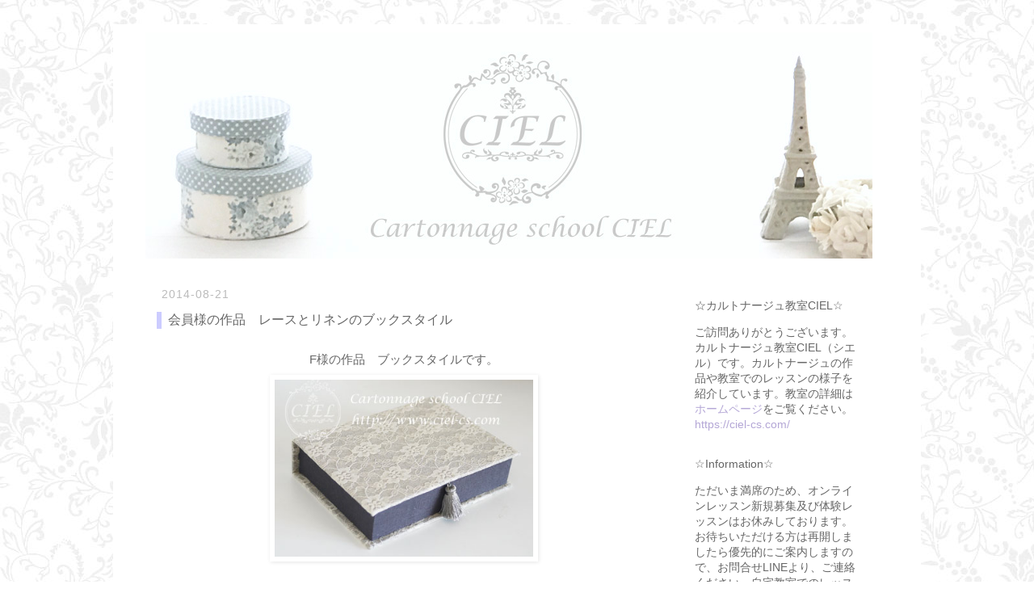

--- FILE ---
content_type: text/plain
request_url: https://www.google-analytics.com/j/collect?v=1&_v=j102&a=203464323&t=pageview&_s=1&dl=https%3A%2F%2Fciel-cs.blogspot.com%2F2014%2F08%2Fblog-post_21.html&ul=en-us%40posix&dt=%E5%A4%A7%E9%98%AA%20%E3%82%AB%E3%83%AB%E3%83%88%E3%83%8A%E3%83%BC%E3%82%B8%E3%83%A5%20CIEL%EF%BC%88%E3%82%B7%E3%82%A8%E3%83%AB%EF%BC%89%20%E6%9E%9A%E6%96%B9%E5%B8%82%E6%A8%9F%E8%91%89%E3%81%AE%E3%82%AB%E3%83%AB%E3%83%88%E3%83%8A%E3%83%BC%E3%82%B8%E3%83%A5%E6%95%99%E5%AE%A4%3A%20%E4%BC%9A%E5%93%A1%E6%A7%98%E3%81%AE%E4%BD%9C%E5%93%81%E3%80%80%E3%83%AC%E3%83%BC%E3%82%B9%E3%81%A8%E3%83%AA%E3%83%8D%E3%83%B3%E3%81%AE%E3%83%96%E3%83%83%E3%82%AF%E3%82%B9%E3%82%BF%E3%82%A4%E3%83%AB&sr=1280x720&vp=1280x720&_u=IEBAAEABAAAAACAAI~&jid=1800293030&gjid=1244516186&cid=1904615740.1768909450&tid=UA-74113111-2&_gid=1008933314.1768909450&_r=1&_slc=1&z=1329593175
body_size: -452
content:
2,cG-B2V59N3F30